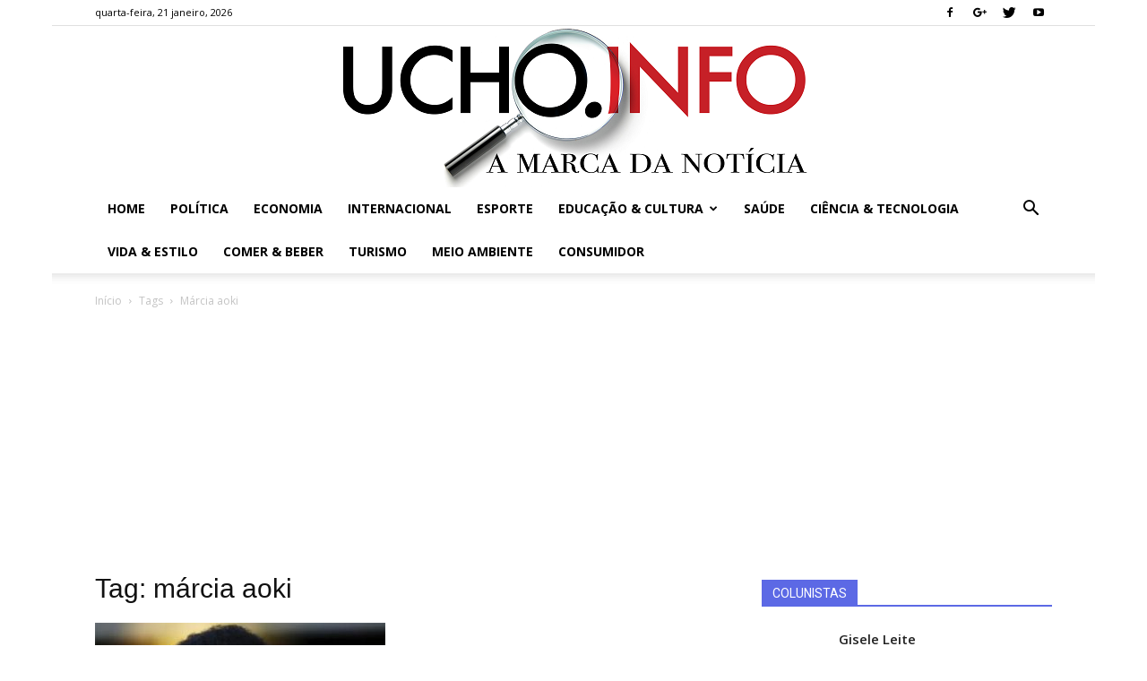

--- FILE ---
content_type: text/html; charset=utf-8
request_url: https://www.google.com/recaptcha/api2/aframe
body_size: 266
content:
<!DOCTYPE HTML><html><head><meta http-equiv="content-type" content="text/html; charset=UTF-8"></head><body><script nonce="i3wfXzllMQc8worPHaEXXQ">/** Anti-fraud and anti-abuse applications only. See google.com/recaptcha */ try{var clients={'sodar':'https://pagead2.googlesyndication.com/pagead/sodar?'};window.addEventListener("message",function(a){try{if(a.source===window.parent){var b=JSON.parse(a.data);var c=clients[b['id']];if(c){var d=document.createElement('img');d.src=c+b['params']+'&rc='+(localStorage.getItem("rc::a")?sessionStorage.getItem("rc::b"):"");window.document.body.appendChild(d);sessionStorage.setItem("rc::e",parseInt(sessionStorage.getItem("rc::e")||0)+1);localStorage.setItem("rc::h",'1769022177101');}}}catch(b){}});window.parent.postMessage("_grecaptcha_ready", "*");}catch(b){}</script></body></html>